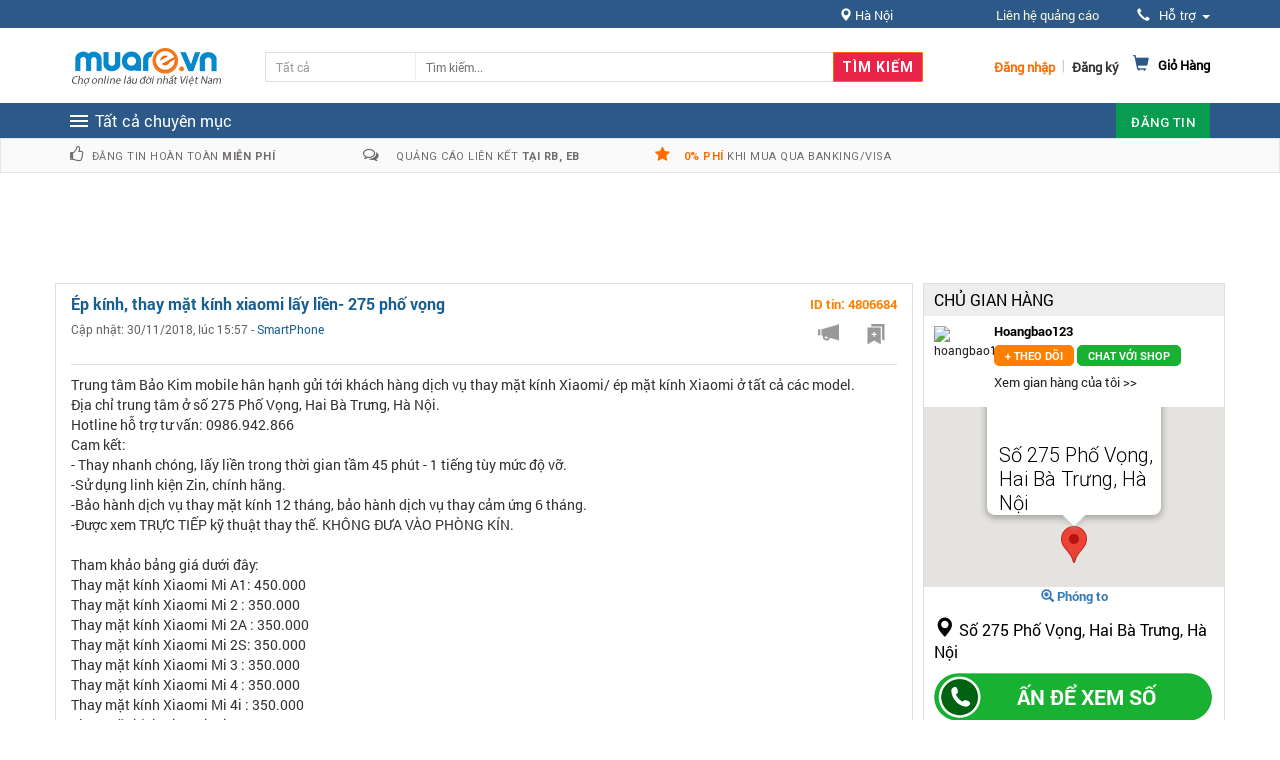

--- FILE ---
content_type: text/html; charset=UTF-8
request_url: https://m.enbac.com/widget/zamba.html?site=muare.vn&zone=other
body_size: 3253
content:
<html>
<head>
    <style type="text/css">
        
        html,body,div,span,applet,object,iframe,h1,h2,h3,h4,h5,h6,p,blockquote,pre,a,abbr,acronym,address,big,cite,code,del,dfn,em,img,ins,kbd,q,s,samp,small,strike,strong,sub,sup,tt,var,b,u,i,center,dl,dt,dd,ol,ul,li,fieldset,form,label,legend,table,caption,tbody,tfoot,thead,tr,th,td,article,aside,canvas,details,embed,figure,figcaption,footer,header,hgroup,menu,nav,output,ruby,section,summary,time,mark,audio,video{border:0;font:inherit;font-size:100%;vertical-align:middle;margin:0;padding:0}
        article,aside,details,figcaption,figure,footer,header,hgroup,menu,nav,section{display:block}
        ol,ul{list-style:none}
        blockquote,q{quotes:none}
        blockquote:before,blockquote:after,q:before,q:after{content:none}
        table{border-collapse:separate;border-spacing:0}
        a{color:#144a88;text-decoration:none;}
        a:hover{color:#FF6802}
        .clear{clear:both}
        body{font-family:arial;font-size:12px;}
        /*253x532*/
        .box_253x532, .box_300x385{border: 1px solid #d3d3d3;background: #fff;width: 251px;overflow:hidden;}
        .box_253x532 ._i, .box_300x385 ._i{display: block;background-image: url(https://m.enbac.com/_public/images/widget/icon_09x09.png);background-repeat: no-repeat;}
        .box_253x532 ._logo, .box_300x385 ._logo{height: 38px;border-bottom: 3px solid #f68b1f;color: #fff;font-size: 13px;margin: 0 -1px;position: relative;font-family: tahoma;}
        .box_253x532 ._logo>a, .box_300x385 ._logo>a{position: absolute;height: 20px;width: 93px;background-position: 0 0;bottom: 7px;left: 5px;}
        .box_253x532 ._logo>span, .box_300x385 ._logo>span{display: block;height: 28px;line-height: 28px;position: absolute;bottom: 0;right: 9px;background: #f68b1f;border-radius: 5px 5px 0 0;float: left;padding: 0 7px;font-weight: 700;}
        .box_253x532 ._list, .box_300x385 ._list{width:10000em;position:relative;}
        .box_253x532 ._list .___item,
        .box_300x385 ._list .___item{padding: 10px;border-bottom: 1px solid #c6c6c6;overflow: hidden;clear: both;}
        .box_253x532 ._list>li,
        .box_300x385 ._list>li{float:left;width:298px;}
        .box_253x532 ._list ._img, .box_300x385 ._list ._img{display: block;height: 93px;width: 105px;float: left;margin: 0 10px 0 0;}
        .box_253x532 ._list ._img img,
        .box_300x385 ._list ._img img{width: 100%;margin:-30px 0 0;}
        .box_253x532 ._list ._title, .box_300x385 ._list ._title{height: 93px;vertical-align: middle;display: table-cell;line-height: 18px;max-width:135px;}
        .box_253x532 ._list ._title a, .box_300x385 ._list ._title a{display: block;color: #363636;max-height: 55px;overflow: hidden;}
        .box_253x532 ._list ._title span, .box_300x385 ._list ._title span{color: #f68a1f;display: block;font-weight: 700;}
        .box_253x532 ._pagging, .box_300x385 ._pagging{padding: 8px;text-align: center;clear:both;}
        .box_253x532 ._prev, .box_253x532 ._next, .box_253x532 ._page_c, .box_300x385 ._prev, .box_300x385 ._next, .box_300x385 ._page_c{display: inline-block;height: 16px;line-height: 16px;*display: inline;*padding:7px;}
        .box_253x532 ._page_c, .box_300x385 ._page_c{padding: 0 10px;font-size: 13px;color: #535151;}
        .box_253x532 ._prev, .box_253x532 ._next, .box_300x385 ._prev, .box_300x385 ._next{cursor: pointer;border: 1px solid #b7b7b7;width: 14px;height: 14px;*height: 0;*width: 0;}
        .box_253x532 ._prev, .box_300x385 ._prev{background-position: -107px 3px;}
        .box_253x532 ._next, .box_300x385 ._next{background-position: -126px 3px;}
        /*300x385*/
        .box_300x385{width: 298px;height:383px;overflow:hidden;}
        .box_300x385 ._list ._title{
            height: 82px;
        }
        .box_300x385 ._logo{height: 39px;}
        .box_300x385 ._logo>a{bottom: 8px;left: 8px;}
        .box_300x385 ._logo>span{right: 28px;padding: 0 9px;}
        .box_300x385 ._list ._img{width: 131px;height: 82px;overflow:hidden;}
        .box_253x532 ._list ._img{width: 82px;}
        .box_253x532 ._list ._img, .box_253x532 ._list ._title{height: 82px;}
        /*.box_300x385.box270{width: 268px;}*/
        /*.box_300x385.box270 ._list ._img{width:105px;}*/
        /*.box_253x532.box270 ._list>li,*/
        /*.box_300x385.box270 ._list>li{width:268px;}*/
        /*.box_253x532.box270 ._list ._img img,*/
        /*.box_300x385.box270 ._list ._img img{margin:-15px 0 0;}*/
        .box_253x532 ._list ._title a:hover,
        .box_300x385 ._list ._title a:hover{text-decoration:underline;}
        /*.box_253x532.box270 ._list ._title,*/
        /*.box_300x385.box270 ._list ._title{max-width:130px;}*/
        
    </style>
</head>
<body>
<div class="box_300x385 box270">
    <div class="_logo">
        <a class="_i" target="_blank" href="https://enbac.com"></a>
        <span>Tổng hợp</span>
    </div>
    <div id="___slide">
        <ul class="_list" id="main_content_sda">
            <li>
                                <div class="___item">
                    <a class="_img" target="_blank" href="https://enbac.com/Ha-Noi/Dich-vu-tong-hop/p1466828/Hop-dung-giay-ve-sinh-hop-dung-giay-ve-sinh-cuon-nho-hop-dung-giay-ve-sinh-cuon-lon.html?utm_source=muare&utm_medium=box-other">
                        <img src="https://enbaccdn.com/2f4f434d/zoom/130_130/up_new/2012/10/23/item/673544/20121023151255.jpg" onerror="this.src='https://enbac.com/style/control-icon/no-img.jpg'"/>
                    </a>
                    <div class="_title">
                        <a target="_blank" name="admicro_link_click" href="https://enbac.com/Ha-Noi/Dich-vu-tong-hop/p1466828/Hop-dung-giay-ve-sinh-hop-dung-giay-ve-sinh-cuon-nho-hop-dung-giay-ve-sinh-cuon-lon.html?utm_source=muare&utm_medium=box-other" class="sda_title">Hộp đựng giấy vệ sinh, hộp đựng giấy vệ sinh cuộn nhỏ, hộp đựng giấy vệ sinh cuộn lớn</a>
                        <span>Giá: 130.000 VNĐ</span>
                    </div>
                </div>
                                                <div class="___item">
                    <a class="_img" target="_blank" href="https://enbac.com/Ha-Noi/Dich-vu-tong-hop/p1494815/Cot-phan-luong-cot-chan-inox-rao-chan-inox-dai-phan-cach.html?utm_source=muare&utm_medium=box-other">
                        <img src="https://enbaccdn.com/e3f44151/zoom/130_130/up_new/2012/11/27/item/673544/20121127113743.jpg" onerror="this.src='https://enbac.com/style/control-icon/no-img.jpg'"/>
                    </a>
                    <div class="_title">
                        <a target="_blank" name="admicro_link_click" href="https://enbac.com/Ha-Noi/Dich-vu-tong-hop/p1494815/Cot-phan-luong-cot-chan-inox-rao-chan-inox-dai-phan-cach.html?utm_source=muare&utm_medium=box-other" class="sda_title">Cột phân luồng, cột chắn inox, rào chắn inox, dải phân cách</a>
                        <span>Giá: 500.000 VNĐ</span>
                    </div>
                </div>
                                                <div class="___item">
                    <a class="_img" target="_blank" href="https://enbac.com/Ha-Noi/Dich-vu-tong-hop/p1494780/Xe-don-buong-xe-buong-xe-dung-do-ban.html?utm_source=muare&utm_medium=box-other">
                        <img src="https://enbaccdn.com/1e34dfdd/zoom/130_130/up_new/2012/11/27/item/673544/20121127112240.jpg" onerror="this.src='https://enbac.com/style/control-icon/no-img.jpg'"/>
                    </a>
                    <div class="_title">
                        <a target="_blank" name="admicro_link_click" href="https://enbac.com/Ha-Noi/Dich-vu-tong-hop/p1494780/Xe-don-buong-xe-buong-xe-dung-do-ban.html?utm_source=muare&utm_medium=box-other" class="sda_title">Xe dọn buồng, xe buồng, xe đựng đồ bẩn</a>
                        <span>Giá: 2.500.000 VNĐ</span>
                    </div>
                </div>
                            </li>
            <li>
                                                <div class="___item">
                    <a class="_img" target="_blank" href="https://enbac.com/Ha-Noi/Dich-vu-tong-hop/p1466731/Xe-don-ve-sinh-3-tang-xe-don-chu-L-xe-xat-mop.html?utm_source=muare&utm_medium=box-other">
                        <img src="https://static2.enbaccdn.com/zoom/130_130/ebx/2015/08/24/673544/14403861430285304604.jpg" onerror="this.src='https://enbac.com/style/control-icon/no-img.jpg'"/>
                    </a>
                    <div class="_title">
                        <a target="_blank" name="admicro_link_click" href="https://enbac.com/Ha-Noi/Dich-vu-tong-hop/p1466731/Xe-don-ve-sinh-3-tang-xe-don-chu-L-xe-xat-mop.html?utm_source=muare&utm_medium=box-other" class="sda_title">Xe dọn vệ sinh 3 tầng, xe dọn chữ L, xe xắt móp</a>
                        <span>Giá: 1.750.000 VNĐ</span>
                    </div>
                </div>
                                                <div class="___item">
                    <a class="_img" target="_blank" href="https://enbac.com/Ho-Chi-Minh/Dich-vu-tong-hop/p3138274/Xe-nang-tay-cao-hieu-Niuli.html?utm_source=muare&utm_medium=box-other">
                        <img src="https://static2.enbaccdn.com/zoom/130_130/ebx/2017/10/21/1056899/15085571057879768116.jpeg" onerror="this.src='https://enbac.com/style/control-icon/no-img.jpg'"/>
                    </a>
                    <div class="_title">
                        <a target="_blank" name="admicro_link_click" href="https://enbac.com/Ho-Chi-Minh/Dich-vu-tong-hop/p3138274/Xe-nang-tay-cao-hieu-Niuli.html?utm_source=muare&utm_medium=box-other" class="sda_title">Xe nâng tay cao hiệu Niuli</a>
                        <span>Giá: 8.700.000 VNĐ</span>
                    </div>
                </div>
                                                <div class="___item">
                    <a class="_img" target="_blank" href="https://enbac.com/Ha-Noi/Dich-vu-tong-hop/p1477450/Giay-ve-sinh-cuon-lon-hop-dung-giay-ve-sinh-cuon-lon.html?utm_source=muare&utm_medium=box-other">
                        <img src="https://enbaccdn.com/57e13e1f/zoom/130_130/up_new/2013/01/29/item/673544/20130129233241.jpg" onerror="this.src='https://enbac.com/style/control-icon/no-img.jpg'"/>
                    </a>
                    <div class="_title">
                        <a target="_blank" name="admicro_link_click" href="https://enbac.com/Ha-Noi/Dich-vu-tong-hop/p1477450/Giay-ve-sinh-cuon-lon-hop-dung-giay-ve-sinh-cuon-lon.html?utm_source=muare&utm_medium=box-other" class="sda_title">Giấy vệ sinh cuộn lớn, hộp đựng giấy vệ sinh cuộn lớn</a>
                        <span>Giá: 18.000 VNĐ</span>
                    </div>
                </div>
                            </li>
            <li>
                                                <div class="___item">
                    <a class="_img" target="_blank" href="https://enbac.com/Ha-Noi/Dich-vu-tong-hop/p1466819/Giay-lau-tay-Giay-ve-sinh-cuon-lon.html?utm_source=muare&utm_medium=box-other">
                        <img src="https://enbaccdn.com/c546469e/zoom/130_130/up_new/2013/01/29/item/673544/20130129225010.jpg" onerror="this.src='https://enbac.com/style/control-icon/no-img.jpg'"/>
                    </a>
                    <div class="_title">
                        <a target="_blank" name="admicro_link_click" href="https://enbac.com/Ha-Noi/Dich-vu-tong-hop/p1466819/Giay-lau-tay-Giay-ve-sinh-cuon-lon.html?utm_source=muare&utm_medium=box-other" class="sda_title">Giấy lau tay, Giấy vệ sinh cuộn lớn</a>
                        <span>Giá: 10.000 VNĐ</span>
                    </div>
                </div>
                                                <div class="___item">
                    <a class="_img" target="_blank" href="https://enbac.com/Ha-Noi/Dich-vu-tong-hop/p1494764/Thung-rac-ve-sinh-thung-rac-sanh-thung-rac-trong-phong.html?utm_source=muare&utm_medium=box-other">
                        <img src="https://enbaccdn.com/7c2b3d2f/zoom/130_130/up_new/2013/01/30/item/673544/20130130005117.jpg" onerror="this.src='https://enbac.com/style/control-icon/no-img.jpg'"/>
                    </a>
                    <div class="_title">
                        <a target="_blank" name="admicro_link_click" href="https://enbac.com/Ha-Noi/Dich-vu-tong-hop/p1494764/Thung-rac-ve-sinh-thung-rac-sanh-thung-rac-trong-phong.html?utm_source=muare&utm_medium=box-other" class="sda_title">Thùng rác vệ sinh, thùng rác sảnh, thùng rác trong phòng</a>
                        <span>Giá: 700.000 VNĐ</span>
                    </div>
                </div>
                                                <div class="___item">
                    <a class="_img" target="_blank" href="https://enbac.com/Ha-Noi/Dich-vu-tong-hop/p1136153/Ban-bao-jumbo-cu.html?utm_source=muare&utm_medium=box-other">
                        <img src="https://static2.enbaccdn.com/zoom/130_130/ebx/2014/10/28/220582/20141028120016.jpg" onerror="this.src='https://enbac.com/style/control-icon/no-img.jpg'"/>
                    </a>
                    <div class="_title">
                        <a target="_blank" name="admicro_link_click" href="https://enbac.com/Ha-Noi/Dich-vu-tong-hop/p1136153/Ban-bao-jumbo-cu.html?utm_source=muare&utm_medium=box-other" class="sda_title">Bán bao jumbo cũ</a>
                        <span>Giá: 80.000 VNĐ</span>
                    </div>
                </div>
                                            </li>
        </ul>
    </div>
    <div class="_pagging">
        <span class="_prev _i"></span>
        <span class="_next _i"></span>
    </div>
</div>
</body>
</html>
<script
        src="https://code.jquery.com/jquery-2.2.4.min.js"
        integrity="sha256-BbhdlvQf/xTY9gja0Dq3HiwQF8LaCRTXxZKRutelT44="
        crossorigin="anonymous"></script>
<script type="text/javascript" src="https://sorgalla.com/jcarousel/dist/jquery.jcarousel.min.js"></script>
<script type="text/javascript">
    
    $(function () {
        var slide_home = $('#___slide');
        slide_home.jcarousel({wrap: 'circular'});
        slide_home.jcarouselAutoscroll({
            autostart: false
        });
        slide_home.jcarouselAutoscroll({
            interval: 5000
        });
        slide_home.parent().find('._prev')
            .on('jcarouselcontrol:active', function() {
                $(this).removeClass('inactive');
            })
            .on('jcarouselcontrol:inactive', function() {
                $(this).addClass('inactive');
            })
            .jcarouselControl({
                target: '-='+1
            });
        slide_home.parent().find('._next')
            .on('jcarouselcontrol:active', function() {
                $(this).removeClass('inactive');
            })
            .on('jcarouselcontrol:inactive', function() {
                $(this).addClass('inactive');
            })
            .jcarouselControl({
                target: '+='+1
            });
    })
    
</script>

--- FILE ---
content_type: text/html; charset=UTF-8
request_url: https://muare.vn/widget/zamba?site=muare.vn&type=ver&zone=other&location=ha-noi
body_size: 8632
content:
<style>
        body {
            font-family: 'proxima-nova-soft', sans-serif;
            font-size: 14px;
            -webkit-font-smoothing: antialiased;
            -moz-osx-font-smoothing: grayscale;
            margin: 0;
        }
        body::-webkit-scrollbar {
            width: 0;
            background: transparent;
        }
        .post-module {
            position: relative;
            z-index: 1;
            display: block;
            background: #FFFFFF;
            min-width: 270px;
            height: 365px;
            -webkit-box-shadow: 0px 1px 2px 0px rgba(0, 0, 0, 0.15);
            -moz-box-shadow: 0px 1px 2px 0px rgba(0, 0, 0, 0.15);
            box-shadow: 0px 1px 2px 0px rgba(0, 0, 0, 0.15);
            -webkit-transition: all 0.3s linear 0s;
            -moz-transition: all 0.3s linear 0s;
            -ms-transition: all 0.3s linear 0s;
            -o-transition: all 0.3s linear 0s;
            transition: all 0.3s linear 0s;
        }
        .post-module:hover,
        .hover {
            -webkit-box-shadow: 0px 1px 35px 0px rgba(0, 0, 0, 0.3);
            -moz-box-shadow: 0px 1px 35px 0px rgba(0, 0, 0, 0.3);
            box-shadow: 0px 1px 35px 0px rgba(0, 0, 0, 0.3);
        }
        .post-module:hover .thumbnail img,
        .hover .thumbnail img {
            -webkit-transform: scale(1.1);
            -moz-transform: scale(1.1);
            transform: scale(1.1);
            opacity: .6;
        }
        .post-module .thumbnail {
            background: #000000;
            height: 382px;
            overflow: hidden;
        }
        .post-module .thumbnail .date {
            position: absolute;
            top: 20px;
            right: 20px;
            z-index: 1;
            background: #e74c3c;
            width: 55px;
            height: 55px;
            padding: 12.5px 0;
            -webkit-border-radius: 100%;
            -moz-border-radius: 100%;
            border-radius: 100%;
            color: #FFFFFF;
            font-weight: 700;
            text-align: center;
            -webkti-box-sizing: border-box;
            -moz-box-sizing: border-box;
            box-sizing: border-box;
        }
        .post-module .thumbnail .date .day {
            font-size: 18px;
        }
        .post-module .thumbnail .date .month {
            font-size: 12px;
            text-transform: uppercase;
        }
        .post-module .thumbnail img {
            display: block;
            width: 100%;
            -webkit-transition: all 0.3s linear 0s;
            -moz-transition: all 0.3s linear 0s;
            -ms-transition: all 0.3s linear 0s;
            -o-transition: all 0.3s linear 0s;
            transition: all 0.3s linear 0s;
        }
        .post-module .post-content {
            position: absolute;
            bottom: 0;
            background: #FFFFFF;
            width: 100%;
            padding: 15px;
            -webkti-box-sizing: border-box;
            -moz-box-sizing: border-box;
            box-sizing: border-box;
            -webkit-transition: all 0.3s cubic-bezier(0.37, 0.75, 0.61, 1.05) 0s;
            -moz-transition: all 0.3s cubic-bezier(0.37, 0.75, 0.61, 1.05) 0s;
            -ms-transition: all 0.3s cubic-bezier(0.37, 0.75, 0.61, 1.05) 0s;
            -o-transition: all 0.3s cubic-bezier(0.37, 0.75, 0.61, 1.05) 0s;
            transition: all 0.3s cubic-bezier(0.37, 0.75, 0.61, 1.05) 0s;
        }
        .post-module .sponsor {
            position: absolute;
            right: -12px;
            bottom: 12px;
            transform: rotate(-45deg);
            background: #10d495;
            padding: 2px 10px;
            border-radius: 10px 10px 22px 22px;
            color: #fff;
            text-transform: uppercase;
            font-size: 11px;
        }
        .post-module .post-content .category {
            position: absolute;
            top: -34px;
            left: 0;
            background: #e74c3c;
            padding: 10px 15px;
            color: #FFFFFF;
            font-size: 14px;
            font-weight: 600;
            text-transform: uppercase;
        }
        .post-module .post-content .title {
            margin: 0;
            padding: 0 0 10px;
            color: #333333;
            font-size: 26px;
            font-weight: 700;
        }
        .post-module .post-content .title a{
            text-decoration: none;
        }
        .post-module .post-content .sub_title {
            margin: 0;
            padding: 0 0 0px;
            color: #e74c3c;
            font-size: 20px;
            font-weight: 400;
        }
        .post-module .post-content .description {
            display: none;
            color: #666666;
            font-size: 14px;
            line-height: 1.8em;
        }
        .post-module .post-content .post-meta {
            margin: 30px 0 0;
            color: #999999;
        }
        .post-module .post-content .post-meta .timestamp {
            margin: 0 16px 0 0;
        }
        .post-module .post-content .post-meta a {
            color: #999999;
            text-decoration: none;
        }
        .hover .post-content .description {
            display: block !important;
            height: auto !important;
            opacity: 1 !important;
        }
        .container {
            height: 365px;
            width: 300px;
            overflow: hidden;
        }
        .container:before,
        .container:after {
            content: '';
            display: block;
            clear: both;
        }
        .container .column {
            width: 300px;
            padding: 0;
            -webkti-box-sizing: border-box;
            -moz-box-sizing: border-box;
            box-sizing: border-box;
            float: left;
        }
        .container .column .demo-title {
            margin: 0 0 15px;
            color: #666666;
            font-size: 18px;
            font-weight: bold;
            text-transform: uppercase;
        }
        .container .info {
            width: 300px;
            margin: 50px auto;
            text-align: center;
        }
        .container .info h1 {
            margin: 0 0 15px;
            padding: 0;
            font-size: 24px;
            font-weight: bold;
            color: #333333;
        }
        .container .info span {
            color: #666666;
            font-size: 12px;
        }
        .container .info span a {
            color: #000000;
            text-decoration: none;
        }
        .container .info span .fa {
            color: #e74c3c;
        }
        ._pagging {
            padding-top: 1px;
            text-align: center;
            clear: both;
            width: 300px;
            height: 17px;
        }
        ._pagging ._prev {
            background-position: 3px -25px;
            cursor: pointer;
            border: 1px solid #b7b7b7;
            width: 14px;
            height: 14px;
        }
        ._pagging ._next {
            background-position: -16px -25px;
            cursor: pointer;
            border: 1px solid #b7b7b7;
            width: 14px;
            height: 14px;
        }
        ._i {
            display: inline-block;
            background-image: url('https://static8.muarecdn.com/zoom,80/93_36/muare/images/2018/04/24/4441132_widget-mr.png');
            background-repeat: no-repeat;
        }
        ._list{
            list-style: none;
            padding: 0;
            margin-top: 0px;
        }
        .jcarousel-wrapper {
            padding: 0px;
            margin: 0px;
            border: none;
        }
        .jcarousel-wrapper .jcarousel-pagination {
            margin-top: 3px;
            text-align: center;
        }
        .jcarousel-wrapper .jcarousel-pagination a {
            background: #fff;
            height: 9px;
            width: 9px;
            box-shadow: none;
            margin-right: 18px;
            text-decoration: none;
        }
        .jcarousel-wrapper .jcarousel-pagination a.active {
            color: red;
            text-decoration: underline;
         }
    </style>
    <script src="https://muare.vn/js/jquery.js?v=11010"></script>
    <script src="https://muare.vn/js/jquery-ui/jquery-ui.min.js?v=11010"></script>
    <script type="text/javascript" src="https://muare.vn/js/home/jquery.jcarousel.min.js?v=11010"></script>
    <script type="text/javascript" src="https://muare.vn/js/home/jquery.jcarousel-swipe.min.js?v=11010"></script>
    <script type="text/javascript" src="https://muare.vn/js/home/jcarousel.responsive.js?v=11010"></script>
    <script>
        $(window).load(function() {
            $('.post-module').hover(function() {
                $(this).find('.description').stop().animate({
                    height: "toggle",
                    opacity: "toggle"
                }, 300);
            });
            var i = false;
            setInterval(function () {
                if (i==false) {
                    i = true;
                    for (i = 1; i <= 24; i++){
                        $('._next').click();
                    }
                }
                else
                {
                    $('._next').click();
                }
            }, 6000);
        });
        $(document).ready(function () {
            var jcarousel = $('#___slide');
            // var width = jcarousel.innerWidth();
            // jcarousel.jcarousel('items').css('width', width + 'px');
            jcarousel.jcarouselAutoscroll({ interval: 3000, target: '+=1', autostart: true });
            $('.jcarousel-control-prev')
                .jcarouselControl({
                    target: '-=1'
                });

            $('.jcarousel-control-next')
                .jcarouselControl({
                    target: '+=1'
                });
        })
    </script>

    <div class="jcarousel-wrapper">
        <div class="container jcarousel" id="___slide">
            <ul class="_list" id="main_content">
                                                            <li class="i_4807891">
                            <div class="column">
                                <!-- Post-->
                                <div class="post-module">
                                    <!-- Thumbnail-->
                                    <div class="thumbnail">
                                        
                                        
                                        
                                        

                                                                                    <img class="lazy-image" src="https://static8.muarecdn.com/zoom,80/300_235/muare/images/2019/01/16/4994026_2.jpg" alt="tủ đông trữ sữa 100 lít"  width="300px" height="235px"/>
                                                                            </div>
                                    <!-- Post Content-->
                                    <div class="post-content">
                                        <div class="category">3.800.000 VND </div>
                                        <h1 class="title"><a target="_blank" href="https://muare.vn/posts/tu-dong-tru-sua-tot-nhat-2019.4807891?utm_source=muare.vn&amp;utm_medium=other&amp;_sponsor=1">Tủ đông trữ sữa tốt nhất 2019</a></h1>
                                        <h2 class="sub_title">số 746 nguyễn Khoái, hoàng mai, hà nội</h2>
                                        <p class="description">*Những lý do bà mẹ bỉm sữa cần tủ đông!!!!!!
** Với trẻ nhỏ, nhất định phải cho trẻ bú mẹ hoàn toàn trong vòng 6 tháng đầu và duy trì nguồn sữa...</p>
                                        <div class="post-meta"><span class="timestamp"><i class="fa fa-clock-">o</i> 04/12/2018, lúc 15:55</span><span class="comments"><i class="fa fa-comments"></i>327821 views</span></div>
                                    </div>
                                    <div class="sponsor"><div>Tài trợ</div></div>
                                </div>
                            </div>
                        </li>
                                            <li class="i_4871240">
                            <div class="column">
                                <!-- Post-->
                                <div class="post-module">
                                    <!-- Thumbnail-->
                                    <div class="thumbnail">
                                        
                                        
                                        
                                        

                                                                                    <img class="lazy-image" src="https://static8.muarecdn.com/zoom,80/300_235/muare/images/2019/06/29/5193394_20190629-111538.jpg" alt="hộp mực in HP LaserJet Q5942X dùng cho máy in HP 4250/4350"  width="300px" height="235px"/>
                                                                            </div>
                                    <!-- Post Content-->
                                    <div class="post-content">
                                        <div class="category">1.900.000 VND </div>
                                        <h1 class="title"><a target="_blank" href="https://muare.vn/posts/thanh-ly-hang-chinh-hang-gia-12-gia-thi-truongupdate-lien-tuc-bao-hanh-1-doi-1-cho-ba-con.4871240?utm_source=muare.vn&amp;utm_medium=other&amp;_sponsor=1">Thanh lý hàng chính hãng giá = 1/2 giá...</a></h1>
                                        <h2 class="sub_title">62 Phan Đình Giót_Thanh Xuân_Hà Nội</h2>
                                        <p class="description">Công ty chúng tôi cần thanh lý một số hàng như sau:
Hộp mực in chính hãng Hp
1/Mã 10A (Q2610A) dùng cho máy Hp 2300 sl : 2 hộp
2/Mã 11A...</p>
                                        <div class="post-meta"><span class="timestamp"><i class="fa fa-clock-">o</i> 29/06/2019, lúc 12:24</span><span class="comments"><i class="fa fa-comments"></i>330552 views</span></div>
                                    </div>
                                    <div class="sponsor"><div>Tài trợ</div></div>
                                </div>
                            </div>
                        </li>
                                                                                                <li class="i_3713574">
                            <div class="column">
                                <!-- Post-->
                                <div class="post-module">
                                    <!-- Thumbnail-->
                                    <div class="thumbnail">
                                        
                                        
                                        
                                        

                                                                                    <img class="lazy-image" src="https://static8.muarecdn.com/zoom,80/300_235/muare/images/2022/04/19/6291759_11bd1b6347fc89a2d0ed.jpg" alt="Chườm Hướng Dương bé"  width="300px" height="235px"/>
                                                                            </div>
                                    <!-- Post Content-->
                                    <div class="post-content">
                                        <div class="category">120.000 VND </div>
                                        <h1 class="title"><a target="_blank" href="https://muare.vn/posts/tui-suoi-huong-duong-chuom-giam-dau-suoi-am-chuom-lanh.3713574?utm_source=muare.vn&amp;utm_medium=other">Túi Sưởi HƯỚNG DƯƠNG: chườm giảm đau, sưởi ấm, chườm lạnh</a></h1>
                                        <h2 class="sub_title">+-Rao vặt tổng hợp</h2>
                                        <p class="description">TÚI SƯỞI HƯỚNG DƯƠNG- TÌM ĐAI LÝ PHÂN PHỐI TOÀN QUỐC


Túi sưởi Hướng Dương vô cùng thiết thực và mang lại hiệu quả cao cho tất cả người sử...</p>
                                        <div class="post-meta"><span class="timestamp"><i class="fa fa-clock-">o</i> 28/05/2015, lúc 10:09</span><span class="comments"><i class="fa fa-comments"></i>103756 views</span></div>
                                    </div>
                                    
                                </div>
                            </div>
                        </li>
                                            <li class="i_3801353">
                            <div class="column">
                                <!-- Post-->
                                <div class="post-module">
                                    <!-- Thumbnail-->
                                    <div class="thumbnail">
                                        
                                        
                                        
                                        

                                                                                    <img class="lazy-image" src="https://static8.muarecdn.com/zoom,80/300_235/muare/images/2022/04/19/6291715_262ed4ea3376fd28a467.jpg" alt="túi chườm Hướng Dương to"  width="300px" height="235px"/>
                                                                            </div>
                                    <!-- Post Content-->
                                    <div class="post-content">
                                        <div class="category">140.000 VND </div>
                                        <h1 class="title"><a target="_blank" href="https://muare.vn/posts/tui-chuom-huong-duong-tim-dai-ly-toan-quoc.3801353?utm_source=muare.vn&amp;utm_medium=other">TÚI CHƯỜM HƯỚNG DƯƠNG tìm đại lý toàn quốc</a></h1>
                                        <h2 class="sub_title">+-Rao vặt tổng hợp</h2>
                                        <p class="description">HOẠT ĐỘNG CỦA SẢN PHẨM
Dung dịch trong gối là một loại dung dịch dùng để kích thích tăng nhiệt và giữ nhiệt lâu. Không gây độc hại cho sức khỏe...</p>
                                        <div class="post-meta"><span class="timestamp"><i class="fa fa-clock-">o</i> 04/08/2015, lúc 16:39</span><span class="comments"><i class="fa fa-comments"></i>56448 views</span></div>
                                    </div>
                                    
                                </div>
                            </div>
                        </li>
                                            <li class="i_4776979">
                            <div class="column">
                                <!-- Post-->
                                <div class="post-module">
                                    <!-- Thumbnail-->
                                    <div class="thumbnail">
                                        
                                        
                                        
                                        

                                                                                    <img class="lazy-image" src="https://static8.muarecdn.com/zoom,80/300_235/muare/images/2018/09/10/4820408_36843260-623794807991667-7821488384953548800-n.jpg" alt="Bộ bàn ghế giả cổ minh quốc voi gỗ hương đá"  width="300px" height="235px"/>
                                                                            </div>
                                    <!-- Post Content-->
                                    <div class="post-content">
                                        <div class="category">32.000.000 VND </div>
                                        <h1 class="title"><a target="_blank" href="https://muare.vn/posts/bo-ban-ghe-gia-co-minh-quoc-voi-go-huong-da.4776979?utm_source=muare.vn&amp;utm_medium=other">Bộ bàn ghế giả cổ minh quốc voi gỗ hương đá</a></h1>
                                        <h2 class="sub_title">Ngõ băc,Châu Phong - Liên Hà - Đông Anh - hà Nội</h2>
                                        <p class="description">Chất Liệu: Gỗ Hương Đá
Hàng có kích thước và giá :
Tay 10 = 32.000.000
Tay 12 = 37.000.000
Giá bán chưa bao gồm sơn PU + 5.000.000 Sơn PU
Khi...</p>
                                        <div class="post-meta"><span class="timestamp"><i class="fa fa-clock-">o</i> 10/09/2018, lúc 19:24</span><span class="comments"><i class="fa fa-comments"></i>67541 views</span></div>
                                    </div>
                                    
                                </div>
                            </div>
                        </li>
                                            <li class="i_5130813">
                            <div class="column">
                                <!-- Post-->
                                <div class="post-module">
                                    <!-- Thumbnail-->
                                    <div class="thumbnail">
                                        
                                        
                                        
                                        

                                                                                    <img class="lazy-image" src="https://static8.muarecdn.com/zoom,80/300_235/muare/images/2022/02/28/6227602_z3216039637904-ec93e449464b66170c9f27a0964234e7.jpg" alt="Máng trượt, máng tuột, cầu trượt,  NHIỀU MÀU"  width="300px" height="235px"/>
                                                                            </div>
                                    <!-- Post Content-->
                                    <div class="post-content">
                                        <div class="category">2.000.000 VND </div>
                                        <h1 class="title"><a target="_blank" href="https://muare.vn/posts/ban-roi-rieng-1-loat-mang-truot-composit-dai-2-met-de-thay-moi-cho-cac-san-vuon-nha-truong-chung-cu.5130813?utm_source=muare.vn&amp;utm_medium=other">bán rời riêng 1 loạt máng trượt composit dài 2 mét để...</a></h1>
                                        <h2 class="sub_title">Nhà A2/2 Ngõ 126 Hoàng Quốc Việt,Cầu Giấy,HN</h2>
                                        <p class="description">bán rời riêng 1 loạt máng trượt composit dài 2 mét để thay mới cho các sân vườn nhà trường chung cư
*** khu vui chơi, ngoài trời, đồ chơi ngoài...</p>
                                        <div class="post-meta"><span class="timestamp"><i class="fa fa-clock-">o</i> 28/02/2022, lúc 23:30</span><span class="comments"><i class="fa fa-comments"></i>10252 views</span></div>
                                    </div>
                                    
                                </div>
                            </div>
                        </li>
                                            <li class="i_4919074">
                            <div class="column">
                                <!-- Post-->
                                <div class="post-module">
                                    <!-- Thumbnail-->
                                    <div class="thumbnail">
                                        
                                        
                                        
                                        

                                                                                    <img class="lazy-image" src="https://static8.muarecdn.com/zoom,80/300_235/muare/images/2019/10/31/5359424_z1338749703536-4669d0d8cbdf869defdd2bcee7860c58.jpg" alt="Bảng Ghép Các Loại Hoa Quả Có Núm Gỗ"  width="300px" height="235px"/>
                                                                            </div>
                                    <!-- Post Content-->
                                    <div class="post-content">
                                        <div class="category">45.000 VND </div>
                                        <h1 class="title"><a target="_blank" href="https://muare.vn/posts/bang-ghep-cac-loai-hoa-qua-co-num-go.4919074?utm_source=muare.vn&amp;utm_medium=other">Bảng Ghép Các Loại Hoa Quả Có Núm Gỗ</a></h1>
                                        <h2 class="sub_title">A2/2 Ngõ 126 Hoàng Quốc Việt,Cầu Giấy, HN</h2>
                                        <p class="description">Đồ chơi gỗ an toàn cho bé - Bảng Ghép Các Loại Hoa Quả Có Núm Gỗ
Trau dồi các kỹ năng sáng tạo, Giúp con hiểu biết hơn về thế giới xung quanh,...</p>
                                        <div class="post-meta"><span class="timestamp"><i class="fa fa-clock-">o</i> 31/10/2019, lúc 14:19</span><span class="comments"><i class="fa fa-comments"></i>15446 views</span></div>
                                    </div>
                                    
                                </div>
                            </div>
                        </li>
                                            <li class="i_4919104">
                            <div class="column">
                                <!-- Post-->
                                <div class="post-module">
                                    <!-- Thumbnail-->
                                    <div class="thumbnail">
                                        
                                        
                                        
                                        

                                                                                    <img class="lazy-image" src="https://static8.muarecdn.com/zoom,80/300_235/muare/images/2019/10/31/5359516_qteynt-simg-de2fe0-500x500-maxb.jpg" alt="Bảng Nam Châm Chữ Cái Tiếng Việt"  width="300px" height="235px"/>
                                                                            </div>
                                    <!-- Post Content-->
                                    <div class="post-content">
                                        <div class="category">185.000 VND </div>
                                        <h1 class="title"><a target="_blank" href="https://muare.vn/posts/bang-nam-cham-chu-cai-tieng-viet.4919104?utm_source=muare.vn&amp;utm_medium=other">Bảng Nam Châm Chữ Cái Tiếng Việt</a></h1>
                                        <h2 class="sub_title">A2/2 Ngõ 126 Hoàng Quốc Việt,Cầu Giấy, HN</h2>
                                        <p class="description">Ưu điểm tuyệt vời của sản phẩm:
       + Giúp trẻ học và nhận biết chữ cái, con số, học viết, học đọc, hay học làm phép toán, tập xem đồng hồ…...</p>
                                        <div class="post-meta"><span class="timestamp"><i class="fa fa-clock-">o</i> 31/10/2019, lúc 14:40</span><span class="comments"><i class="fa fa-comments"></i>19936 views</span></div>
                                    </div>
                                    
                                </div>
                            </div>
                        </li>
                                            <li class="i_4919983">
                            <div class="column">
                                <!-- Post-->
                                <div class="post-module">
                                    <!-- Thumbnail-->
                                    <div class="thumbnail">
                                        
                                        
                                        
                                        

                                                                                    <img class="lazy-image" src="https://static8.muarecdn.com/zoom,80/300_235/muare/images/2019/11/02/5362304_img-3122.jpg" alt="bán 3 con kéo bằng gỗ nối đuôi nhau gỗ tự nhiên"  width="300px" height="235px"/>
                                                                            </div>
                                    <!-- Post Content-->
                                    <div class="post-content">
                                        <div class="category">325.000 VND </div>
                                        <h1 class="title"><a target="_blank" href="https://muare.vn/posts/xe-keo-thu-mau-sac.4919983?utm_source=muare.vn&amp;utm_medium=other">Xe kéo thú màu sắc</a></h1>
                                        <h2 class="sub_title">A2/2 Ngõ 126 Hoàng Quốc Việt,Cầu Giấy, HN</h2>
                                        <p class="description">Xe kéo thú tháo lắp, xe kéo thú bằng gỗ cây cao su tự nhiên sơn màu
Liên hệ: 0945802244 (hằng)
Địa chỉ: Nhà A2/2 ngõ 126 Hoàng Quốc Việt</p>
                                        <div class="post-meta"><span class="timestamp"><i class="fa fa-clock-">o</i> 02/11/2019, lúc 11:18</span><span class="comments"><i class="fa fa-comments"></i>19543 views</span></div>
                                    </div>
                                    
                                </div>
                            </div>
                        </li>
                                            <li class="i_4943985">
                            <div class="column">
                                <!-- Post-->
                                <div class="post-module">
                                    <!-- Thumbnail-->
                                    <div class="thumbnail">
                                        
                                        
                                        
                                        

                                                                                    <img class="lazy-image" src="https://static8.muarecdn.com/zoom,80/300_235/muare/images/2020/01/06/5440969_cc3a2nsc6b0te1bbad.jpg" alt="Cân sư tử bằng gỗ"  width="300px" height="235px"/>
                                                                            </div>
                                    <!-- Post Content-->
                                    <div class="post-content">
                                        <div class="category">155.000 VND </div>
                                        <h1 class="title"><a target="_blank" href="https://muare.vn/posts/can-su-tu-bang-go.4943985?utm_source=muare.vn&amp;utm_medium=other">Cân sư tử bằng gỗ</a></h1>
                                        <h2 class="sub_title">A2/2 Ngõ 126 Hoàng Quốc Việt,Cầu Giấy, HN</h2>
                                        <p class="description">Cân thằng bằng giúp bé nhận biết về vật nặng, màu sắc và sự thăng bằng. Sản phẩm được làm từ chất liệu gỗ cao cấp, nhẵn, sơn an toàn không gây hại...</p>
                                        <div class="post-meta"><span class="timestamp"><i class="fa fa-clock-">o</i> 06/01/2020, lúc 16:23</span><span class="comments"><i class="fa fa-comments"></i>35391 views</span></div>
                                    </div>
                                    
                                </div>
                            </div>
                        </li>
                                            <li class="i_4106475">
                            <div class="column">
                                <!-- Post-->
                                <div class="post-module">
                                    <!-- Thumbnail-->
                                    <div class="thumbnail">
                                        
                                        
                                        
                                        

                                                                                    <img class="lazy-image" src="https://static8.muarecdn.com/zoom,80/300_235/muare/images/2018/03/07/4528489_widget.png" alt="dungqcvh" width="300px" height="235px"/>
                                                                            </div>
                                    <!-- Post Content-->
                                    <div class="post-content">
                                        <div class="category">7.500.000 VND </div>
                                        <h1 class="title"><a target="_blank" href="https://muare.vn/posts/bo-nguon-thuy-luc-mini-ban-nang-220v-075kw-380v-15kw-3kw-viet-ha.4106475?utm_source=muare.vn&amp;utm_medium=other">Bộ nguồn thủy lực mini bàn nâng 220V 0.75kw , 380V 1,5kw...</a></h1>
                                        <h2 class="sub_title">Số 6/12 Đội nhân - Ba đình - HN</h2>
                                        <p class="description">Chúng tôi xin giới thiệu đến quý khách hàng 1 sản phẩm của Việt Nam lắp ráp

Bộ nguồn mini 220v 0.75 kw  được tích hợp sẵn bơm, van, động cơ...</p>
                                        <div class="post-meta"><span class="timestamp"><i class="fa fa-clock-">o</i> 24/05/2016, lúc 15:01</span><span class="comments"><i class="fa fa-comments"></i>13680 views</span></div>
                                    </div>
                                    
                                </div>
                            </div>
                        </li>
                                            <li class="i_3006764">
                            <div class="column">
                                <!-- Post-->
                                <div class="post-module">
                                    <!-- Thumbnail-->
                                    <div class="thumbnail">
                                        
                                        
                                        
                                        

                                                                                    <img class="lazy-image" src="https://static8.muarecdn.com/zoom,80/300_235/muare/images/2018/03/07/4528489_widget.png" alt="6379" width="300px" height="235px"/>
                                                                            </div>
                                    <!-- Post Content-->
                                    <div class="post-content">
                                        <div class="category"> Giá: liên hệ </div>
                                        <h1 class="title"><a target="_blank" href="https://muare.vn/posts/tam-biet-mot-tinh-yeu.3006764?utm_source=muare.vn&amp;utm_medium=other">Tạm biệt một tình yêu :(</a></h1>
                                        <h2 class="sub_title"></h2>
                                        <p class="description">Em...là người con gái giống như một cơn mưa rẽ nghang qua đời anh,em..để lại một sắc cầu vồng lung linh cũng như để lại trong anh hiện thân của 1...</p>
                                        <div class="post-meta"><span class="timestamp"><i class="fa fa-clock-">o</i> 25/04/2014, lúc 17:46</span><span class="comments"><i class="fa fa-comments"></i>15124 views</span></div>
                                    </div>
                                    
                                </div>
                            </div>
                        </li>
                                            <li class="i_1486755">
                            <div class="column">
                                <!-- Post-->
                                <div class="post-module">
                                    <!-- Thumbnail-->
                                    <div class="thumbnail">
                                        
                                        
                                        
                                        

                                                                                    <img class="lazy-image" src="https://static8.muarecdn.com/zoom,80/300_235/muare/images/2018/03/07/4528489_widget.png" alt="dogo67" width="300px" height="235px"/>
                                                                            </div>
                                    <!-- Post Content-->
                                    <div class="post-content">
                                        <div class="category"> Giá: liên hệ </div>
                                        <h1 class="title"><a target="_blank" href="https://muare.vn/posts/can-tim-ba-cho-hoac-may-anh-trom-cho-day.1486755?utm_source=muare.vn&amp;utm_medium=other">cần tìm bả chó hoặc mấy anh trộm chó đây</a></h1>
                                        <h2 class="sub_title"></h2>
                                        <p class="description">~X~X~X ai cóa bả chó cực công hiệu hay biện pháp kill sạch thì bảo em với. :(( Mấy con chó nhà hàng xóm ý, nó rất chi có văn hóa nhé! cứ sáng sáng...</p>
                                        <div class="post-meta"><span class="timestamp"><i class="fa fa-clock-">o</i> 17/08/2012, lúc 11:13</span><span class="comments"><i class="fa fa-comments"></i>365713 views</span></div>
                                    </div>
                                    
                                </div>
                            </div>
                        </li>
                                            <li class="i_1466965">
                            <div class="column">
                                <!-- Post-->
                                <div class="post-module">
                                    <!-- Thumbnail-->
                                    <div class="thumbnail">
                                        
                                        
                                        
                                        

                                                                                    <img class="lazy-image" src="https://static8.muarecdn.com/zoom,80/300_235/muare/images/2018/03/07/4528489_widget.png" alt="ngogapmay" width="300px" height="235px"/>
                                                                            </div>
                                    <!-- Post Content-->
                                    <div class="post-content">
                                        <div class="category"> Giá: liên hệ </div>
                                        <h1 class="title"><a target="_blank" href="https://muare.vn/posts/thu-da-sang-roi.1466965?utm_source=muare.vn&amp;utm_medium=other">Thu đã sang rồi</a></h1>
                                        <h2 class="sub_title"></h2>
                                        <p class="description">Thu đã sang rồi em biết không?
Nắng nhẹ bông trên má em hồng
Hoa sữa ngượng ngùng thơm phố nhỏ
Hương cốm đong đầy gánh hàng rong...

Thu đã...</p>
                                        <div class="post-meta"><span class="timestamp"><i class="fa fa-clock-">o</i> 10/08/2012, lúc 16:16</span><span class="comments"><i class="fa fa-comments"></i>5915 views</span></div>
                                    </div>
                                    
                                </div>
                            </div>
                        </li>
                                            <li class="i_1542639">
                            <div class="column">
                                <!-- Post-->
                                <div class="post-module">
                                    <!-- Thumbnail-->
                                    <div class="thumbnail">
                                        
                                        
                                        
                                        

                                                                                    <img class="lazy-image" src="https://static8.muarecdn.com/zoom,80/300_235/muare/images/2018/03/07/4528489_widget.png" alt="jinkute" width="300px" height="235px"/>
                                                                            </div>
                                    <!-- Post Content-->
                                    <div class="post-content">
                                        <div class="category"> Giá: liên hệ </div>
                                        <h1 class="title"><a target="_blank" href="https://muare.vn/posts/to-tinh-bang-100-thu-tieng.1542639?utm_source=muare.vn&amp;utm_medium=other">tỏ tình bằng 100 thứ tiếng............</a></h1>
                                        <h2 class="sub_title"></h2>
                                        <p class="description">♥ Tỏ tình bằng 100 thứ tiếng nè
 1. Tiếng Anh : I love you
 2. Tiếng Pháp: Je t&#039;aime
 3. Tiếng Ả Rập : Ohiboke
 4. Tiếng Afganishtan: Ma doste...</p>
                                        <div class="post-meta"><span class="timestamp"><i class="fa fa-clock-">o</i> 07/09/2012, lúc 18:56</span><span class="comments"><i class="fa fa-comments"></i>6809 views</span></div>
                                    </div>
                                    
                                </div>
                            </div>
                        </li>
                                            <li class="i_5428187">
                            <div class="column">
                                <!-- Post-->
                                <div class="post-module">
                                    <!-- Thumbnail-->
                                    <div class="thumbnail">
                                        
                                        
                                        
                                        

                                                                                    <img class="lazy-image" src="https://static8.muarecdn.com/zoom,80/300_235/muare/images/2018/03/07/4528489_widget.png" alt="longca507" width="300px" height="235px"/>
                                                                            </div>
                                    <!-- Post Content-->
                                    <div class="post-content">
                                        <div class="category"> Giá: liên hệ </div>
                                        <h1 class="title"><a target="_blank" href="https://muare.vn/posts/em-la-nam-tot-nghiep-y-hoc-co-truyen-4-nam-hien-dang-lam-ky-thuat-vien-xoa-bop-bam-huyet-tai-phong.5428187?utm_source=muare.vn&amp;utm_medium=other">EM LÀ NAM TỐT NGHIỆP Y HỌC CỔ TRUYỀN 4 NĂM HIỆN ĐANG LÀM...</a></h1>
                                        <h2 class="sub_title"></h2>
                                        <p class="description">EM LÀ NAM TỐT NGHIỆP Y HỌC CỔ TRUYỀN 4 NĂM HIỆN ĐANG LÀM KỸ THUẬT VIÊN XOA BÓP - BẤM HUYỆT TẠI PHÒNG KHÁM ĐÔNG Y VÀ E NHẬN...
XOA BÓP BẤM HUYỆT...</p>
                                        <div class="post-meta"><span class="timestamp"><i class="fa fa-clock-">o</i> 28/06/2024, lúc 14:31</span><span class="comments"><i class="fa fa-comments"></i>5076 views</span></div>
                                    </div>
                                    
                                </div>
                            </div>
                        </li>
                                            <li class="i_5246761">
                            <div class="column">
                                <!-- Post-->
                                <div class="post-module">
                                    <!-- Thumbnail-->
                                    <div class="thumbnail">
                                        
                                        
                                        
                                        

                                                                                    <img class="lazy-image" src="https://static8.muarecdn.com/zoom,80/300_235/muare/images/2018/03/07/4528489_widget.png" alt="khuatquyen" width="300px" height="235px"/>
                                                                            </div>
                                    <!-- Post Content-->
                                    <div class="post-content">
                                        <div class="category">4.200.000 VND </div>
                                        <h1 class="title"><a target="_blank" href="https://muare.vn/posts/mang-truot-dai-3-met-ban-rieng-roi-phan-mang-cho-cac-xuong-ve-tu-sx-chan-de-leo.5246761?utm_source=muare.vn&amp;utm_medium=other">Máng trượt dài 3 mét bán riêng rời phần máng cho các...</a></h1>
                                        <h2 class="sub_title">A2/2 Ngõ 126 Hoàng Quốc Việt,Cầu Giấy, HN</h2>
                                        <p class="description">Máng trượt dài 3 mét bán riêng rời phần máng cho các xưởng về tự sx chân đế leo
2 mét x 50 cm  Zalo 094 580 22 44
300*50*15 cm...</p>
                                        <div class="post-meta"><span class="timestamp"><i class="fa fa-clock-">o</i> 24/11/2022, lúc 12:04</span><span class="comments"><i class="fa fa-comments"></i>1901 views</span></div>
                                    </div>
                                    
                                </div>
                            </div>
                        </li>
                                            <li class="i_5210436">
                            <div class="column">
                                <!-- Post-->
                                <div class="post-module">
                                    <!-- Thumbnail-->
                                    <div class="thumbnail">
                                        
                                        
                                        
                                        

                                                                                    <img class="lazy-image" src="https://static8.muarecdn.com/zoom,80/300_235/muare/images/2018/03/07/4528489_widget.png" alt="khuatquyen" width="300px" height="235px"/>
                                                                            </div>
                                    <!-- Post Content-->
                                    <div class="post-content">
                                        <div class="category">2.000.000 VND </div>
                                        <h1 class="title"><a target="_blank" href="https://muare.vn/posts/thay-moi-mang-truot-bi-hong-ban-le-mang-tuot-thay-rieng-mang-truot-2-met.5210436?utm_source=muare.vn&amp;utm_medium=other">Thay mới máng trượt bị hỏng, bán lẻ máng tuột thay riêng...</a></h1>
                                        <h2 class="sub_title">A2/2 Ngõ 126 Hoàng Quốc Việt,Cầu Giấy, HN</h2>
                                        <p class="description">*Máng được chọn chốt lại Máng tuột bằng composite gọi số 0945802244
*Màu được chọn là màu Đỏ dài 2 mét rộng 50 cm phủ bì.
*Được làm bằng...</p>
                                        <div class="post-meta"><span class="timestamp"><i class="fa fa-clock-">o</i> 21/09/2022, lúc 01:03</span><span class="comments"><i class="fa fa-comments"></i>5478 views</span></div>
                                    </div>
                                    
                                </div>
                            </div>
                        </li>
                                            <li class="i_4705416">
                            <div class="column">
                                <!-- Post-->
                                <div class="post-module">
                                    <!-- Thumbnail-->
                                    <div class="thumbnail">
                                        
                                        
                                        
                                        

                                                                                    <img class="lazy-image" src="https://static8.muarecdn.com/zoom,80/300_235/muare/images/2018/03/15/4541055_40m5000.png" alt="Tivi sony, samsung, lg, panasonic, sharp hàng chính hãng giá tốt"  width="300px" height="235px"/>
                                                                            </div>
                                    <!-- Post Content-->
                                    <div class="post-content">
                                        <div class="category">14.290.000 VND </div>
                                        <h1 class="title"><a target="_blank" href="https://muare.vn/posts/ban-tivi-sony-samsung-lg-panasonic-sharp-hang-chinh-hang-gia-tot-tai-ha-noi.4705416?utm_source=muare.vn&amp;utm_medium=other">Bán Tivi sony, samsung, lg, panasonic, sharp hàng...</a></h1>
                                        <h2 class="sub_title">Số 838 Bạch Đằng- Thanh Lương- HBT- HN</h2>
                                        <p class="description">Công ty TNHH Điện máy ELA Việt Nam là nhà phân phối các sản phẩm điện máy hàng đầu!
Có rất nhiều model để ace lựa chọn mua sắm ngày tết, ace nào...</p>
                                        <div class="post-meta"><span class="timestamp"><i class="fa fa-clock-">o</i> 16/03/2018, lúc 13:51</span><span class="comments"><i class="fa fa-comments"></i>291778 views</span></div>
                                    </div>
                                    
                                </div>
                            </div>
                        </li>
                                            <li class="i_3808963">
                            <div class="column">
                                <!-- Post-->
                                <div class="post-module">
                                    <!-- Thumbnail-->
                                    <div class="thumbnail">
                                        
                                        
                                        
                                        

                                                                                    <img class="lazy-image" src="https://static8.muarecdn.com/zoom,80/300_235/muare/images/2018/12/30/4973537_45898391-497179427447386-3134704365139394560-n.jpg" alt="Đồng hồ Rolex dây da trăng sao giá lẻ chỉ bằng giá sỉ chỉ 1450k"  width="300px" height="235px"/>
                                                                            </div>
                                    <!-- Post Content-->
                                    <div class="post-content">
                                        <div class="category">1.550.000 VND </div>
                                        <h1 class="title"><a target="_blank" href="https://muare.vn/posts/hon-900-mau-dong-ho-thoi-trang-cao-cap-gia-remon-qua-y-nghia-cho-nguoi-than-yeu-cuabangiam-50-100k.3808963?utm_source=muare.vn&amp;utm_medium=other">Hơn 900 mẫu đồng hồ thời trang cao cấp giá rẻ.Món quà ý...</a></h1>
                                        <h2 class="sub_title">114 ngõ 274 lê duẩn hà nội</h2>
                                        <p class="description">[Ảnh 1]KHUYẾN MÃI HOT HOT HOT 
BÁN GIÁ LẺ BẰNG GIÁ SỈ NHÂN DIP NĂM MỚI 2021
--- TUYỂN CỘNG TÁC VIÊN - ĐẠI LÝ TOÀN QUỐC SỈ TỪ 1 SẢN PHẨM

NHÀ...</p>
                                        <div class="post-meta"><span class="timestamp"><i class="fa fa-clock-">o</i> 10/08/2015, lúc 22:16</span><span class="comments"><i class="fa fa-comments"></i>693352 views</span></div>
                                    </div>
                                    
                                </div>
                            </div>
                        </li>
                                                </ul>
        </div>
        <div class="container _pagging">
            <a href="#" class="_prev _i jcarousel-control-prev"></a>
            <a href="#" class="_next _i jcarousel-control-next"></a>
        </div>
    </div>


--- FILE ---
content_type: text/css
request_url: https://static18.muarecdn.com/css/muare/post_details/post_detail.css?id=3b65c39cb237eeebe19111010
body_size: 6429
content:
#BuyUpForm #processing{display:none;background-image:url(https://static18.muarecdn.com/styles/muare/images/pleasewait.gif);height:222px;top:0;background-color:#fff;background-repeat:no-repeat;background-position-x:200px;position:absolute;background-color:hsla(0,0%,97%,.5);width:100%;background-position:230px 100px;z-index:102}.post-detail .head_detail{position:fixed;top:0;background:#fff;height:60px;-webkit-box-shadow:0 1px 20px #ccc;box-shadow:0 1px 20px #ccc;width:100%;z-index:999;border-top:1px solid #ccc;padding:7px 0;display:none}.post-detail .head_detail .shop-head .box-info .avatar{width:45px;float:left}.post-detail .head_detail .shop-head .box-info .info{padding-left:50px;width:100%}.post-detail .head_detail .shop-head .box-info .info .title{margin:0;font-size:15px;font-family:Roboto-Bold;color:#175f92;line-height:18px}.post-detail .head_detail .shop-head .box-info .username{font-family:Roboto-Bold;font-size:12px;color:#000;line-height:14.4px}.post-detail .head_detail .shop-head .box-follow-user{padding:7px 15px}.post-detail .head_detail .shop-head .box-follow-user .follow-box{float:right}.post-detail .head_detail .shop-head .box-follow-user .follow-box .mobile{display:none;border:1px dashed #18b132;padding:0;float:left;cursor:pointer;min-width:142px;min-height:30px}.post-detail .head_detail .shop-head .box-follow-user .follow-box .mobile:before{content:"";background:url("https://static18.muarecdn.com/images/detail/icon-phone.png") no-repeat;width:20px;height:20px;float:left;margin:3px 5px}.post-detail .head_detail .shop-head .box-follow-user .follow-box .mobile span{font-family:Roboto-Bold;font-size:14px;padding-top:3px;padding-left:20px;display:table-cell}.post-detail .head_detail .shop-head .box-follow-user .follow-box span.user-follow{border:1px solid #ff8000;padding:5px 10px;color:#fff;float:left;cursor:pointer;font-family:Roboto-Bold;font-size:13px;background:#ff8000;text-transform:uppercase;border-radius:5px}.post-detail .head_detail .shop-head .box-follow-user .follow-box span.chat{border:1px solid #18b132;padding:5px 10px;color:#fff;background:#18b132;margin-left:15px;float:left;cursor:pointer;font-family:Roboto-Bold;font-size:13px;text-transform:uppercase;border-radius:5px}.post-detail .head_detail .shop-head .box-follow-user .box-follow{width:40px;height:30px;padding:5px 10px;border:1px solid #ddd;cursor:pointer;float:left;border-radius:2px;margin-left:30px}.post-detail .head_detail .shop-head .box-follow-user .box-follow:hover{border:1px solid #ff8000}.post-detail .head_detail .shop-head .box-follow-user .box-follow:hover .follow .icon-follow{background-position:0 -173px}.post-detail .head_detail .shop-head .box-follow-user .box-follow .follow .icon-follow{background-position:0 -35px;width:18px;height:20px}.post-detail .head_detail .shop-head .box-follow-user .box-follow .follow .icon-follow.saved{background-position:0 -173px}.post-detail .content{padding:0 10px 0 0;width:74.2%}.post-detail .content.productsSuggest{width:100%}.post-detail .content .panel{border-radius:0;-webkit-box-shadow:none;box-shadow:none}.post-detail .content .panel .panel-heading{background-color:#fff;border:none}.post-detail .content .panel .title-header{width:100%;float:left;font-family:Roboto-Bold}.post-detail .content .panel .title-header .title{width:85%;float:left}.post-detail .content .panel .title-header .title h1,.post-detail .content .panel .title-header .title h2{font-size:16px;color:#175f92;margin:0;line-height:19.2px;text-transform:lowercase}.post-detail .content .panel .title-header .title h1:first-letter,.post-detail .content .panel .title-header .title h2:first-letter{text-transform:uppercase}.post-detail .content .panel .title-header .post_id{float:right}.post-detail .content .panel .title-header .post_id span{font-size:13px;color:#ff8000}.post-detail .content .panel .box-option{width:100%;float:left;font-family:Roboto-Regular;padding:5px 0}.post-detail .content .panel .box-option .up-time{float:left}.post-detail .content .panel .box-option .up-time span{font-size:12px;color:#666}.post-detail .content .panel .box-option .option{float:right}.post-detail .content .panel .box-option .cate-h2{margin:0;font-size:12px;display:inline-block}.post-detail .content .panel .box-option .cate-h2 .post-category{display:inline-block;margin-left:3px;color:#176093;text-decoration:none;font-size:12px}.post-detail .content .panel .panel-body{padding:0 0 5px;margin:0 15px}.post-detail .content .panel .panel-body .post_content{border-top:1px solid #ddd;padding:10px 0;word-wrap:break-word}.post-detail .content .panel .panel-body .post_item{padding:10px 0 0;float:left;width:100%;border-top:1px solid #ddd}.post-detail .content .panel .panel-body .post_item .title{font-family:Roboto-Bold;font-size:16px;color:#000;text-transform:uppercase;padding:0 15px}.post-detail .content .panel .panel-body .post_item .list_item{padding:0;margin-right:-10px}.post-detail .content .panel .panel-body .post_item .list_item::-webkit-scrollbar-track{border-radius:10px;background-color:#f5f5f5;line-height:15.6px}.post-detail .content .panel .panel-body .post_item .list_item::-webkit-scrollbar{width:8px;background-color:#f5f5f5}.post-detail .content .panel .panel-body .post_item .list_item::-webkit-scrollbar-thumb{border-radius:10px;background-color:#ccc}.post-detail .content .panel .panel-body .post_item .list_item .product_2 .avatar{width:150px;float:left;height:150px}.post-detail .content .panel .panel-body .post_item .list_item .item{padding:20px 31px;height:256px}.post-detail .content .panel .panel-body .post_item .list_item .item img{border-radius:10px;border:1px solid #ccc;-webkit-box-shadow:0 1px 20px #ccc;box-shadow:0 1px 20px #ccc}.post-detail .content .panel .panel-body .post_item .list_item .item.product_2 .box-info{padding-left:160px}.post-detail .content .panel .panel-body .post_item .list_item .item.product_2 .box-info .des span{font-size:12px;color:#666}.post-detail .content .panel .panel-body .post_item .list_item .item.product_2 .box-info .des p{margin:0}.post-detail .content .panel .panel-body .post_item .list_item .item .title{text-transform:none;padding:0}.post-detail .content .panel .panel-body .post_item .list_item .item .title .item-avatar-h3{margin:0;font-size:12px}.post-detail .content .panel .panel-body .post_item .list_item .item .title .item-avatar-h3 a{font-family:Roboto-Bold;font-size:13px;color:#176093;line-height:15.6px;text-transform:lowercase}.post-detail .content .panel .panel-body .post_item .list_item .item .title .item-avatar-h3 a:first-letter{text-transform:uppercase}.post-detail .content .panel .panel-body .post_item .list_item .item .price{padding-top:5px}.post-detail .content .panel .panel-body .post_item .list_item .item .price span{font-family:Roboto-Regular;font-size:16px;color:#d80000;line-height:19.2px}.post-detail .content .service-box{width:100%;margin-bottom:10px;display:inline-block}.post-detail .content .service-box .service-title{line-height:30px;border:1px solid #ddd;background:#eee;padding-left:10px;font-size:16px;color:#ffa64d;font-style:italic}.post-detail .content .service-box .service-title a{color:#ff8000;text-decoration:none;vertical-align:middle}.post-detail .content .service-box .service-title .glyphicon{vertical-align:middle}.post-detail .content .service-box .service-content{padding:10px 0;float:left;width:100%;border-left:1px dashed #ddd;border-right:1px dashed #ddd;border-bottom:1px dashed #ddd}.post-detail .content .service-box .service-content .text-title{font-family:Roboto-Bold}.post-detail .content .service-box .service-content .text-title .mobile-station{display:inline-block;background:url("https://static18.muarecdn.com/images/account/station.png") no-repeat;overflow:hidden;margin:0 10px}.post-detail .content .service-box .service-content .text-title .viettel-station{background-position:-10px -65px;width:60px;height:42px;vertical-align:middle}.post-detail .content .service-box .service-content .text-title .vina-station{background-position:-10px -32px;width:100px;height:23px}.post-detail .content .service-box .service-content .text-title .mobi-station{background-position:-10px 0;width:100px;height:22px;vertical-align:middle}.post-detail .content .service-box .service-content>.col{margin-bottom:0}.post-detail .content .service-box .service-content>.col:last-child{border-left:1px dashed #ddd}.post-detail .content .service-box .service-content .col-success{display:none}.post-detail .content .service-box .service-content .col-success .success-msg{text-align:center;color:#4caf50;font-size:16px}.post-detail .content .service-box .service-content .col-success .success-msg .glyphicon{font-size:18px;margin-right:10px}.post-detail .content .service-box .service-content .col-success .or{text-align:center;display:inline-block;margin:10px 0;font-size:12px;width:100%;position:relative}.post-detail .content .service-box .service-content .col-success .or:before{content:" ";position:absolute;top:8px;left:10%;width:30%;border-top:1px solid}.post-detail .content .service-box .service-content .col-success .or:after{content:" ";position:absolute;top:8px;right:10%;width:30%;border-top:1px solid}.post-detail .content .service-box .service-content .col-success .msg{text-align:center;font-size:12px;color:#ff8000}.post-detail .content .service-box .service-content .col-success .msg .logo-wepay{background:url("/images/account/logo-wepay.png") no-repeat 50%;display:inline-block;height:45px;width:140px}.post-detail .content .service-box .service-content .text-title{float:left;width:100%}.post-detail .content .service-box .service-content .form-group{float:left;width:100%;margin-top:10px;margin-bottom:0;text-align:center}.post-detail .content .service-box .service-content .form-group .col{float:none;display:inline-block;padding-right:0;text-align:left;margin-top:20px}.post-detail .content .service-box .service-content .form-group .col .glyphicon{position:absolute;top:10px;left:25px;color:#a5a5a5}.post-detail .content .service-box .service-content .form-group .col input[type=text]{padding-left:30px;border-radius:0}.post-detail .content .service-box .service-content .form-group ul{padding-left:0}.post-detail .content .service-box .service-content .form-group ul li{list-style:none;font-style:italic;text-align:left}.post-detail .content .service-box .service-content .form-group ul li .glyphicon{margin-right:10px;font-size:9px;color:#ffbf00}.post-detail .content .service-box .service-content .form-group ul li .sponsor-icon{color:#4caf50}.post-detail .content .service-box .service-content .form-group ul li span{font-size:13px}.post-detail .content .service-box .service-content .form-group .btn{background:#155986;color:#fff;font-family:Roboto-Bold;vertical-align:bottom;border-radius:0}.post-detail .content .service-box .service-content .form-group.form-submit{text-align:center}.post-detail .content .service-box .service-content .form-group .sms{border:1px dashed #ffb66c;background:#fdfdd4;padding:8px 0;display:inline-block;color:#e64461;font-family:Roboto-Bold;font-size:16px;word-spacing:5px;text-align:center}.post-detail .content .service-box .service-content .form-group .note{width:100%;display:inline-block;text-align:center;font-size:12px;color:#e64461;margin:10px 0}.post-detail .box-right{min-height:200px;width:25.8%;padding:0}.post-detail .box-right .sidebar .author-shop{font-family:Roboto-Regular;border:1px solid #ddd}.post-detail .box-right .sidebar .author-shop .title{font-size:16px;color:#000;text-transform:uppercase;background:#eee;padding:5px 10px;line-height:22px;margin:0}.post-detail .box-right .sidebar .author-shop .shop-info{padding:0}.post-detail .box-right .sidebar .author-shop .shop-info .shop-head{display:inline-block;width:100%;padding:10px}.post-detail .box-right .sidebar .author-shop .shop-info .shop-head .avatar{float:left;width:50px}.post-detail .box-right .sidebar .author-shop .shop-info .shop-head .avatar a img{border-radius:50%}.post-detail .box-right .sidebar .author-shop .shop-info .shop-head .info{float:left;width:80%;padding-left:10px}.post-detail .box-right .sidebar .author-shop .shop-info .shop-head .info .username{font-family:Roboto-Bold;font-size:13px;color:#000;margin-top:-4px}.post-detail .box-right .sidebar .author-shop .shop-info .shop-head .info .follow-box{width:100%;float:left;padding:5px 0 6px}.post-detail .box-right .sidebar .author-shop .shop-info .shop-head .info .follow-box .user-follow{border:1px solid #ff8000;padding:2px 10px;color:#fff;float:left;cursor:pointer;font-family:Roboto-Bold;font-size:11px;background:#ff8000;text-transform:uppercase;border-radius:5px}.post-detail .box-right .sidebar .author-shop .shop-info .shop-head .info .follow-box .user-follow.followed{border:1px solid #ccc;background:#ccc}.post-detail .box-right .sidebar .author-shop .shop-info .shop-head .info .follow-box .chat{border:1px solid #18b132;padding:2px 10px;color:#fff;background:#18b132;margin-left:3px;float:left;cursor:pointer;font-family:Roboto-Bold;font-size:11px;text-transform:uppercase;border-radius:5px}.post-detail .box-right .sidebar .author-shop .shop-info .shop-head .info .go-to-shop{font-size:13px;line-height:14.4px}.post-detail .box-right .sidebar .author-shop .shop-info .shop-body{display:inline-block;width:100%;padding:0}.post-detail .box-right .sidebar .author-shop .shop-info .shop-body .content .map-shop #map-small{width:100%;height:180px}.post-detail .box-right .sidebar .author-shop .shop-info .shop-body .content .map-shop .zoom{cursor:pointer;color:#337ab7;font-size:13px;text-align:center;padding:0 5px;font-family:Roboto-Bold}.post-detail .box-right .sidebar .author-shop .shop-info .shop-body ul{margin:0;padding:0}.post-detail .box-right .sidebar .author-shop .shop-info .shop-body ul li{list-style-type:none;font-size:16px;color:#000;padding:5px 0}.post-detail .box-right .sidebar .author-shop .shop-info .shop-body ul li span{font-size:20px;padding-right:5px}.post-detail .content .panel .box-option .option .box-post-up{width:30px;height:30px;padding:3px 5px;border-radius:2px;cursor:pointer;float:left;margin-right:8px}.post-detail .box-right .sidebar .shop-info .shop-body{font-family:Roboto-Regular}.post-detail .box-right .sidebar .shop-info .shop-body .title{font-size:16px;color:#000;text-transform:uppercase;background:#eee;padding:5px 10px}.post-detail .box-right .sidebar .shop-info .shop-body .map img{width:100%}.post-detail .box-right .sidebar .shop-info .shop-body .theater-map{height:39px;cursor:pointer;z-index:20;left:15%;display:table;width:100%;text-align:center;padding:10px 10px 0;color:#000}.post-detail .box-right .sidebar .shop-info .shop-body .theater-map h3{line-height:39px;float:left;font-size:16px;margin:0}.post-detail .box-right .sidebar .shop-info .shop-body .theater-map h3 .mapmodal{color:#000;font-size:16px}.post-detail .box-right .sidebar .shop-info .shop-body .theater-map h3 .mapmodal:focus,.post-detail .box-right .sidebar .shop-info .shop-body .theater-map h3 .mapmodal:hover{text-decoration:none;outline:none}.post-detail .box-right .sidebar .shop-info .shop-body .theater-map .mapmodal .mapbtn{float:left;margin:5px 10px 0 0}.post-detail .box-right .sidebar .shop-info .shop-body .content{padding:0;width:100%}.post-detail .box-right .sidebar .shop-info .shop-body .content ul{margin:0;padding:0}.post-detail .box-right .sidebar .shop-info .shop-body .content ul li{list-style-type:none;padding:5px 10px;font-size:16px;width:100%;float:left}.post-detail .box-right .sidebar .shop-info .shop-body .content ul li.map-shop{padding:0}.post-detail .box-right .sidebar .shop-info .shop-body .content ul li.fb a,.post-detail .box-right .sidebar .shop-info .shop-body .content ul li.website a{color:#000}.post-detail .box-right .sidebar .shop-info .shop-body .content ul li.address:before{content:"";background:url("https://static18.muarecdn.com/images/detail/detail.png") no-repeat;background-position:-14px -129px;width:7px;height:10px;float:left;margin-right:10px;margin-top:3px}.post-detail .box-right .sidebar .shop-info .shop-body .content ul li.phone .show_phone{font-size:12px;color:#000;line-height:14.4px;border:1px solid #ccc;float:left;background:#ddd;padding:2px 3px;cursor:pointer}.post-detail .box-right .sidebar .shop-info .shop-body .content ul li.phone .user_phone{display:none}.post-detail .box-right .sidebar .shop-info .shop-body .content ul li.phone #myCanvas{height:17px;display:block}.post-detail .box-right .sidebar .shop-info .shop-body .content ul li.phone:before{content:"";background:url("https://static18.muarecdn.com/images/detail/detail.png") no-repeat;background-position:-10px -153px;width:10px;height:10px;float:left;margin-right:9px;margin-top:3px}.post-detail .box-right .sidebar .shop-info .shop-body .content ul li.website:before{content:"";background:url("https://static18.muarecdn.com/images/detail/detail.png") no-repeat;background-position:0 -163px;width:10px;height:12px;float:left;margin-right:2px;margin-top:7px}.post-detail .box-right .sidebar .shop-info .shop-body .content ul li.fb:before{content:"";background:url("https://static18.muarecdn.com/images/detail/detail.png") no-repeat;background-position:-16px -89px;width:6px;height:12px;float:left;margin-right:6px;margin-top:6px}.post-detail .box-right .sidebar .shop-info .shop-body .content ul li.phone-now .phone-fix{display:table;width:100%;cursor:pointer}.post-detail .box-right .sidebar .shop-info .shop-body .content ul li.phone-now .phone-fix .phone-head{background:url("https://static18.muarecdn.com/images/detail/phone-back.png") -5px 0 no-repeat;content:".";width:48px;display:table-cell;height:48px}.post-detail .box-right .sidebar .shop-info .shop-body .content ul li.phone-now .phone-fix .phone-body{background:url("https://static18.muarecdn.com/images/detail/phone-body.jpg") repeat;width:auto;display:table-cell;vertical-align:middle;height:48px;text-align:center}.post-detail .box-right .sidebar .shop-info .shop-body .content ul li.phone-now .phone-fix .phone-body .shop-phone{font-family:Roboto-Bold;color:#fff;font-size:21px;text-transform:uppercase}.post-detail .box-right .sidebar .shop-info .shop-body .content ul li.phone-now .phone-fix .phone-footer{background:url("https://static18.muarecdn.com/images/detail/phone-back.png") -5px -53px no-repeat;width:23px;display:table-cell}.post-detail .box-right .sidebar .shop-info .shop-body .content ul li.phone-now .huong-dan{margin-top:10px;font-family:Roboto-Italic;color:#777}.post-detail .box-right .sidebar .shop-info .shop-body .content ul li.phone-now .huong-dan .huong-dan-1{font-size:15px;color:#777;text-transform:uppercase;font-family:roboto-bold}.post-detail .box-right .sidebar .shop-info .shop-body .content ul li.phone-now .huong-dan ul .huong-dan-2{list-style:circle;padding:0 12px 0 0;margin-left:20px;font-size:14px;color:#777}.post-detail .box-right .sidebar .author-post{font-family:Roboto-Regular;border:1px solid #ddd;margin-top:15px}.post-detail .box-right .sidebar .author-post .title{font-size:16px;color:#000;text-transform:uppercase;background:#eee;padding:5px 10px;margin:0;line-height:22px}.post-detail .box-right .sidebar .author-post .content{width:100%;padding:0}.post-detail .box-right .sidebar .author-post .content ul{margin:0;padding:0}.post-detail .box-right .sidebar .author-post .content ul li{list-style-type:none;border-top:1px solid #ddd;padding:15px 8px;display:inline-block;width:100%}.post-detail .box-right .sidebar .author-post .content ul li .post-title .post-title-h3{margin:0;font-size:13px}.post-detail .box-right .sidebar .author-post .content ul li .post-title .post-title-h3 a{font-size:13px;color:#176093;line-height:15.6px}.post-detail .box-right .sidebar .author-post .content ul li .post-title .post-title-h3 a:hover{text-decoration:none}.post-detail .box-right .sidebar .author-post .content ul li .post-info{width:100%;float:left;padding-top:5px}.post-detail .box-right .sidebar .author-post .content ul li .post-info .date{color:#666;font-size:12px;float:left;width:50%}.post-detail .box-right .sidebar .author-post .content ul li .post-info .date:before{content:"";background:url("https://static18.muarecdn.com/images/detail/detail.png") no-repeat;background-position:0 -141px;width:12px;height:12px;float:left;margin-right:10px;margin-top:2px}.post-detail .box-right .sidebar .author-post .content ul li .post-info .category{color:#000;font-size:12px;float:left;width:50%;padding-left:10px}.post-detail .box-right .sidebar .author-post .content ul li .post-info .category:before{content:"";background:url("https://static18.muarecdn.com/images/detail/detail.png") no-repeat;background-position:0 -129px;width:14px;height:12px;float:left;margin-right:10px;margin-top:3px}.post-detail .box-right .sidebar .author-post .content ul li .post-info .category .post-info-category-h4{margin:0;font-size:12px}.post-detail .box-right .sidebar .author-post .content ul li .post-info .category .post-info-category-h4 a{color:#000;font-size:12px}.post-detail .box-right .sidebar .author-post .content ul li .post-info .category .post-info-category-h4 a:hover{text-decoration:none}.post-detail .box-right .sidebar .sponsor-box{border:1px solid #ccc;padding:0 15px 15px;display:inline-block;width:100%;margin-top:30px;background:#fff}.post-detail .box-right .sidebar .sponsor-box h3{color:#000;font-size:13px;font-family:Roboto-Regular;border-top:3px solid #27ae60;float:left;padding:10px 0;margin:0}.post-detail .box-right .sidebar .sponsor-box .create-adv{font-size:11px;color:#0088cb;float:right;font-family:Roboto-Italic;padding:11px 0;text-transform:capitalize}.post-detail .box-right .sidebar .sponsor-box .list-post{margin:0;padding:0;float:left;width:100%}.post-detail .box-right .sidebar .sponsor-box .list-post li{font-size:12px;color:#176093;font-family:Roboto-Regular;line-height:14px;padding:6px 0;float:left;width:100%;list-style-type:none}.post-detail .box-right .sidebar .sponsor-box .list-post .avatar{float:left;height:100px}.post-detail .box-right .sidebar .sponsor-box .list-post .avatar img{height:100px;margin:0;width:100px}.post-detail .box-right .sidebar .sponsor-box .list-post .info{padding:0 0 0 10px;float:left;width:60%}.post-detail .sidebar .sponsor-box .list-post .info .title{font-family:Roboto-Bold;font-size:13px;color:#176093;text-transform:uppercase;line-height:15.6px}.post-detail .sidebar .sponsor-box .list-post .info .price{font-family:Roboto-Regular;font-size:14px;color:#d80000;line-height:16.8px;padding:4px 0}.post-detail .sidebar .sponsor-box .list-post .info .author{font-family:Roboto-Regular;font-size:12px;color:#000;line-height:14.4px;padding:2px 0}.post-detail .sidebar .sponsor-box .list-post .info .author:before{color:#999;background:url("https://static18.muarecdn.com/images/post_list/author.png") no-repeat scroll 0 0;width:10px;height:10px;content:"";float:left;margin-right:5px;margin-top:2px}.post-detail .content .panel .box-option .option .post-up{background-position:1px -89px;width:17px;height:20px}.post-detail .content .panel .box-option .option .box-post-up:hover .post-up{background-position:1px -109px;width:17px;height:20px}.post-detail .content .panel .box-option .option .box-setting{width:30px;height:30px;padding:5px;cursor:pointer;float:left;margin-right:8px;border-radius:2px}.post-detail .content .panel .box-option .option .box-setting .dropdown-content{right:-1px;top:29px;border:1px solid #ddd;background:#fff;padding:5px 0;font-family:Roboto-Regular;min-width:110px}.post-detail .content .panel .box-option .option .box-setting .dropdown-content .action{font-size:13px;color:#000;padding:4px 13px}.post-detail .content .panel .box-option .option .box-setting .dropdown-content form button{border:none;background:#fff;-webkit-box-shadow:none;box-shadow:none;width:100%;text-align:left}.post-detail .content .panel .box-option .option .box-setting .dropdown-content form button:focus{outline:none}.post-detail .content .panel .box-option .option .box-setting .dropdown-content form button:hover{background-color:#ecf5ff}.post-detail .content .panel .box-option .option .tooltip{z-index:1}.post-detail .content .panel .box-option .option .setting{background-position:0 -55px;width:17px;height:17px}.post-detail .content .panel .box-option .option .box-setting:hover .setting{background-position:0 -72px;width:17px;height:17px}.post-detail .content .panel .box-option .option .box-loan-tin{width:40px;height:30px;padding:5px 9px;cursor:pointer;float:left;margin-right:8px;border-radius:2px}.post-detail .content .panel .box-option .option .loan-tin{background-position:0 0;width:21px;height:18px}.post-detail .content .panel .box-option .option .box-loan-tin:hover .loan-tin{background-position:0 -18px;width:21px;height:17px}.post-detail .content .panel .box-option .option .box-follow{width:40px;height:30px;padding:5px 10px;cursor:pointer;float:left;border-radius:2px}.post-detail .content .panel .box-option .option .follow .icon-follow{background-position:0 -35px;width:18px;height:20px}.post-detail .content .panel .box-option .option .box-follow:hover .follow .icon-follow,.post-detail .content .panel .box-option .option .follow .icon-follow.saved{background-position:0 -173px}.post-detail .box-follow .follow .tooltip.bottom{width:60px}.post-detail .tooltip .tooltip-inner{border-radius:0;font-size:14px;width:120px}.cate,.icon-follow,.loan-tin,.loan-tin-hv,.post-up,.setting,.setting-hv,.up-post-hv{display:inline-block;background:url("https://static18.muarecdn.com/images/detail/detail2.png") no-repeat;overflow:hidden;text-indent:-9999px;text-align:left}.post-detail .post-relate .list-post{width:100%;display:inline-block;padding:15px 0}.post-detail .post_content img{padding-bottom:10px;max-width:800px}.post-detail .post-relate .list-post .item{padding:0 5px;display:table}.post-detail .post-relate .list-post .item .avatar{width:55px;display:table-cell;vertical-align:top}.post-detail .post-relate .list-post .item .avatar img{border-radius:3px}.post-detail .post-relate .list-post .item .info{padding:0 0 0 10px;width:auto;display:table-cell;vertical-align:top}.post-detail .info .post-title{min-height:39px}.post-detail .info .post-title .item-avatar-h3{margin:0;font-size:14px}.post-detail .post-relate{border:none}.post-detail .post-relate .list-post .item .info .author:before{color:#999;background:url("https://static18.muarecdn.com/images/post_list/author.png") no-repeat scroll 0 0;width:10px;height:10px;content:"";float:left;margin-right:5px;margin-top:5px}.post-detail .post-relate .list-post .item .info .post-title a{font-family:Roboto-Bold;font-size:14px;color:#176093}.post-detail .post-relate .title{margin:0;line-height:23px}.post-detail .panel-comment .title,.post-detail .post-relate .title{font-family:Roboto-Bold;font-size:16px;color:#000;text-transform:uppercase;border-bottom:1px solid #ddd;padding-bottom:10px}.post-detail .panel-comment .note{background:#fff5d7;padding:10px;margin-top:15px;margin-bottom:10px}.post-detail .panel-comment .note span{font-family:Roboto-Regular;font-size:12px;color:#000;line-height:14.4px}.post-detail #comment_post .pagination-box .pagination-desktop{margin:0}.post-detail #comment_post .pagination-box .pagination-desktop li a,.post-detail #comment_post .pagination-box .pagination-desktop li span{border-radius:0;padding:4px 10px;font-size:13px;font-family:Roboto-Regular;color:#000;background:#fff;border-color:#ddd}.post-detail .content .post-suggest{display:inline-block;padding-top:25px;border:none;width:100%}.post-detail .content .post-suggest .title{font-family:Roboto-Bold;font-size:16px;color:#000;text-transform:uppercase;padding:5px 0;line-height:23px;margin:0}.post-detail .content .post-suggest .list-item .item{padding:0 5px}.post-detail .content .post-suggest .list-item .item .avatar{width:auto;height:auto;margin:0 auto}.post-detail .content .post-suggest .list-item .item .avatar img{width:100%;height:100%;border-radius:10px;-webkit-box-shadow:0 1px 20px #ccc;box-shadow:0 1px 20px #ccc}.post-detail .content .post-suggest .list-item .item .box-product{padding:10px}.post-detail .content .post-suggest .list-item .item .box-product .title{min-height:40px;font-size:14px;display:inline-block;padding:3px 0;max-height:40px;overflow:hidden}.post-detail .content .post-suggest .list-item .item .box-product .title .product-h3{margin:0;font-size:14px}.post-detail .content .post-suggest .list-item .item .box-product .title .product-h3 a{font-family:Roboto-Bold;font-size:14px;color:#175f92;line-height:18.8px;text-transform:lowercase;display:inline-block}.post-detail .content .post-suggest .list-item .item .box-product .title .product-h3 a:first-letter{text-transform:uppercase}.post-detail .content .post-suggest .list-item .item .box-product .price span{font-family:Roboto-Regular;font-size:16px;color:#d80000;line-height:19.2px}.post-detail .post-tags{margin-bottom:10px;font-size:15px}.post-detail .post-tags .list-tags{font-style:italic;display:inline-block}.post-detail .post-tags .list-tags .list-tag-h3{margin:0;font-size:14px;display:inherit;font-weight:700}.post-detail .post-tags .list-tags .list-tag-h3 a{text-decoration:none}.post-detail .post-tags .glyphicon.glyphicon-tags{font-size:12px;padding:0 5px 0 10px}.post-detail .post-tags .bth-edit-tags{color:#18b132;font-size:14px;font-family:Roboto-Italic}.post-detail .post-tags .bth-edit-tags:hover{cursor:pointer}.post-detail .post-tags .edit-tags{display:none;width:100%}.post-detail .post-tags .edit-tags input{float:left;width:85%;margin-bottom:5px;margin-right:5px;vertical-align:middle}.post-detail .post-tags .edit-tags button{background:#18b132;color:#fff;border-radius:0;border:none;padding:0 10px;vertical-align:middle;display:inline-block;float:left;line-height:35px}@media (max-width:800px){.post-detail .head_detail .shop-head .box-follow-user .box-follow{display:none}.post-detail .head_detail{padding:0}.post-detail .head_detail .shop-head .box-follow-user{padding:0;width:100%}.post-detail .head_detail .shop-head .box-info{white-space:nowrap;overflow:hidden;text-overflow:ellipsis;padding:3px 0}.post-detail .head_detail .shop-head .box-info .avatar{display:none}.post-detail .head_detail .shop-head .box-info .info{padding-left:0}.post-detail .content .post-suggest,.post-detail .head_detail .shop-head .box-info .info .username{display:none}.post-detail .content.col-md-9{width:100%}.post-detail #__rbwidget,.post-detail .box-right,.post-detail .box-right #__ebwidget,.post-detail .box-right .sidebar .shop-info .shop-body .content ul li.fb:before,.post-detail .box-right .sidebar_eb{display:none}.post-detail .box-right .sidebar .shop-info .shop-body .content ul li.fb a{font-size:13px}.post-detail .box-right .sidebar .shop-info .shop-body .content ul li.website:before{display:none}.post-detail .box-right .sidebar .shop-info .shop-body .content ul li.website a{font-size:13px}.post-detail .box-right .sidebar .shop-info .shop-body .content ul li.phone-now .phone-fix .phone-body .shop-phone{font-size:16px}}@media (min-width:800px) and (max-width:900px){.post-detail .head_detail .shop-head .box-info .avatar{display:none}.post-detail .head_detail .shop-head .box-info .info{padding-left:0}.post-detail #__rbwidget,.post-detail .content .post-suggest{display:none}.post-detail .box-right{display:block}.post-detail .box-right #__ebwidget,.post-detail .box-right .sidebar .shop-info .shop-body .content ul li.fb:before,.post-detail .box-right .sidebar_eb{display:none}.post-detail .box-right .sidebar .shop-info .shop-body .content ul li.fb a{font-size:13px}.post-detail .box-right .sidebar .shop-info .shop-body .content ul li.website:before{display:none}.post-detail .box-right .sidebar .shop-info .shop-body .content ul li.website a{font-size:13px}.post-detail .box-right .sidebar .shop-info .shop-body .content ul li.phone-now .phone-fix .phone-body .shop-phone{font-size:16px}.post-detail .content .post-suggest .list-item .item{float:left}.post-detail .content .post-suggest .list-item .item .box-product{padding:10px}.post-detail .content .post-suggest .list-item .item .avatar{width:132px;height:132px;margin:0 auto}.post-detail .content .post-suggest .list-item .item .box-product .title{min-height:98px}.post-detail .head_detail .shop-head .box-info{width:66.66666667%}.post-detail .head_detail .shop-head .box-follow-user{width:33.33333333%;padding:7px 5px}.post-detail .head_detail .shop-head .box-follow-user .follow-box span.user-follow{padding:5px 2px;font-size:12px}.post-detail .head_detail .shop-head .box-follow-user .follow-box span.chat{padding:5px 3px;margin-left:5px;font-size:12px}.post-detail .head_detail .shop-head .box-follow-user .box-follow{margin-left:0;display:none}.post-detail .box-right{width:30%;float:left}.post-detail .content{width:70%;float:left}.post-detail .box-right .sidebar .author-post .content{float:none}.post-detail .box-right .sidebar .author-shop .shop-info .shop-head .info{width:75%}.post-detail .box-right .sidebar .author-shop .shop-info .shop-head .info .follow-box .chat,.post-detail .box-right .sidebar .author-shop .shop-info .shop-head .info .follow-box .user-follow{padding:2px 0}.post-detail .box-right .sidebar .sponsor-box{padding:0 10px 10px}.post-detail .box-right .sidebar .sponsor-box .list-post .avatar img{height:50px;width:50px}.post-detail .box-right .sidebar .sponsor-box .list-post .info{width:75%}.post-detail .box-right .sidebar .author-shop .shop-info .shop-head .info{padding-left:5px}.post-detail .post-relate .list-post .item{width:33.33333333%}.post-detail .post-relate .list-post .item .avatar{width:50px;height:50px}.post-detail .post-relate .list-post .item .avatar img{width:100%;height:100%}.post-detail .post-relate .list-post .item .info .author{font-size:13px;overflow:hidden;white-space:nowrap;text-overflow:ellipsis;width:100px}.post-detail .content .panel .panel-body .post_item .list_item .item{padding:10px}.post-detail .content .panel .panel-body .post_item .list_item .item .avatar img{width:100%;height:100%}}@media (min-width:900px) and (max-width:975px){.post-detail .head_detail .shop-head .box-follow-user .box-follow,.post-detail .head_detail .shop-head .box-info .avatar{display:block}.post-detail .head_detail .shop-head .box-info .info{padding-left:50px}.post-detail #__rbwidget,.post-detail .content .post-suggest{display:none}.post-detail .box-right{display:block}.post-detail .box-right #__ebwidget,.post-detail .box-right .sidebar .shop-info .shop-body .content ul li.fb:before,.post-detail .box-right .sidebar_eb{display:none}.post-detail .box-right .sidebar .shop-info .shop-body .content ul li.fb a{font-size:13px}.post-detail .box-right .sidebar .shop-info .shop-body .content ul li.website:before{display:none}.post-detail .box-right .sidebar .shop-info .shop-body .content ul li.website a{font-size:13px}.post-detail .box-right .sidebar .shop-info .shop-body .content ul li.phone-now .phone-fix .phone-body .shop-phone{font-size:16px}.post-detail .content .post-suggest .list-item .item{float:left;width:33%}.post-detail .content .post-suggest .list-item .item .box-product{padding:10px}.post-detail .content .post-suggest .list-item .item .box-product .title{min-height:98px}.post-detail .head_detail .shop-head .box-info{width:66.66666667%}.post-detail .head_detail .shop-head .box-follow-user{width:33.33333333%;padding:7px 5px}.post-detail .head_detail .shop-head .box-follow-user .follow-box span.user-follow{padding:5px 2px;font-size:12px}.post-detail .head_detail .shop-head .box-follow-user .follow-box span.chat{padding:5px 3px;margin-left:5px;font-size:12px}.post-detail .head_detail .shop-head .box-follow-user .box-follow{margin-left:0}.post-detail .box-right{width:30%;float:left}.post-detail .content{width:70%;float:left}.post-detail .box-right .sidebar .author-post .content{float:none}.post-detail .box-right .sidebar .author-shop .shop-info .shop-head .info{width:78%}.post-detail .box-right .sidebar .author-shop .shop-info .shop-head .info .follow-box .chat,.post-detail .box-right .sidebar .author-shop .shop-info .shop-head .info .follow-box .user-follow{padding:2px 5px}.post-detail .box-right .sidebar .sponsor-box{padding:0 10px 10px}.post-detail .box-right .sidebar .sponsor-box .list-post .avatar img{height:50px;width:50px}.post-detail .box-right .sidebar .sponsor-box .list-post .info{width:78%}.post-detail .post-relate .list-post .item{width:33.33333333%}.post-detail .post-relate .list-post .item .avatar{width:50px;height:50px}.post-detail .post-relate .list-post .item .avatar img{width:100%;height:100%}.post-detail .post-relate .list-post .item .info .author{font-size:13px;overflow:hidden;white-space:nowrap;text-overflow:ellipsis;width:100px}.post-detail .content .panel .panel-body .post_item .list_item .item{padding:10px}.post-detail .content .panel .panel-body .post_item .list_item .item .avatar img{width:100%;height:100%}}@media (min-width:975px) and (max-width:1170px){.post-detail .head_detail .shop-head .box-follow-user .box-follow,.post-detail .head_detail .shop-head .box-info .avatar{display:block}.post-detail .head_detail .shop-head .box-info .info{padding-left:50px}.post-detail .content .post-suggest{display:block}.post-detail #__rbwidget{display:none}.post-detail .box-right{display:block}.post-detail .box-right #__ebwidget,.post-detail .box-right .sidebar .shop-info .shop-body .content ul li.fb:before,.post-detail .box-right .sidebar_eb{display:none}.post-detail .box-right .sidebar .shop-info .shop-body .content ul li.fb a{font-size:14px}.post-detail .box-right .sidebar .shop-info .shop-body .content ul li.website:before{display:none}.post-detail .box-right .sidebar .shop-info .shop-body .content ul li.website a{font-size:14px}.post-detail .box-right .sidebar .shop-info .shop-body .content ul li.phone-now .phone-fix .phone-body .shop-phone{font-size:16px}.post-detail .content .post-suggest .list-item .item{float:left}.post-detail .content .post-suggest .list-item .item .box-product{padding:10px 21px}.post-detail .content .post-suggest .list-item .item .box-product .title{min-height:98px}.post-detail .head_detail .shop-head .box-info{width:66.66666667%}.post-detail .head_detail .shop-head .box-follow-user{width:33.33333333%;padding:7px 5px}.post-detail .head_detail .shop-head .box-follow-user .follow-box span.user-follow{padding:5px 2px;font-size:12px}.post-detail .head_detail .shop-head .box-follow-user .follow-box span.chat{padding:5px 3px;margin-left:5px;font-size:12px}.post-detail .box-right{width:27%;float:left}.post-detail .content{width:73%;float:left}.post-detail .box-right .sidebar .author-post .content{float:none}.post-detail .box-right .sidebar .author-shop .shop-info .shop-head .info{width:77%}.post-detail .box-right .sidebar .author-shop .shop-info .shop-head .info .follow-box .user-follow{padding:2px 3px}.post-detail .box-right .sidebar .author-shop .shop-info .shop-head .info .follow-box .chat{padding:2px 4px}.post-detail .box-right .sidebar .sponsor-box{padding:0 10px 10px}.post-detail .box-right .sidebar .sponsor-box .list-post .avatar img{height:50px;width:50px}.post-detail .box-right .sidebar .sponsor-box .list-post .info{width:78%}.post-detail .post-relate .list-post .item{width:33.33333333%}.post-detail .post-relate .list-post .item .info .author{font-size:13px;overflow:hidden;white-space:nowrap;text-overflow:ellipsis;width:100px}.post-detail .post-relate .list-post .item .avatar{width:50px;height:50px}.post-detail .post-relate .list-post .item .avatar img{width:100%;height:100%}.post-detail .content .panel .panel-body .post_item .list_item .item{padding:10px}.post-detail .content .panel .panel-body .post_item .list_item .item .avatar img{width:100%;height:100%}}@media (min-width:1170px){.post-detail .head_detail .shop-head .box-follow-user .box-follow,.post-detail .head_detail .shop-head .box-info .avatar{display:block}.post-detail .head_detail .shop-head .box-info .info{padding-left:50px}.post-detail #__rbwidget,.post-detail .box-right,.post-detail .box-right #__ebwidget,.post-detail .box-right .sidebar_eb,.post-detail .content .post-suggest{display:block}}